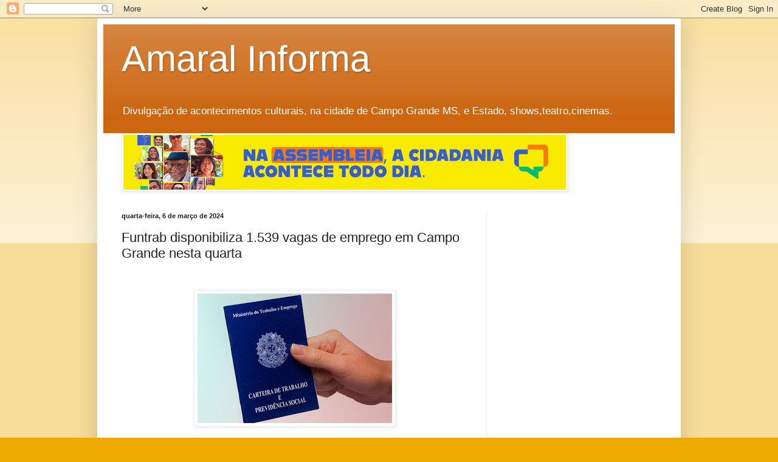

--- FILE ---
content_type: text/html; charset=utf-8
request_url: https://www.google.com/recaptcha/api2/aframe
body_size: 266
content:
<!DOCTYPE HTML><html><head><meta http-equiv="content-type" content="text/html; charset=UTF-8"></head><body><script nonce="y7uj5keGje67wzilNsVZCA">/** Anti-fraud and anti-abuse applications only. See google.com/recaptcha */ try{var clients={'sodar':'https://pagead2.googlesyndication.com/pagead/sodar?'};window.addEventListener("message",function(a){try{if(a.source===window.parent){var b=JSON.parse(a.data);var c=clients[b['id']];if(c){var d=document.createElement('img');d.src=c+b['params']+'&rc='+(localStorage.getItem("rc::a")?sessionStorage.getItem("rc::b"):"");window.document.body.appendChild(d);sessionStorage.setItem("rc::e",parseInt(sessionStorage.getItem("rc::e")||0)+1);localStorage.setItem("rc::h",'1769057625767');}}}catch(b){}});window.parent.postMessage("_grecaptcha_ready", "*");}catch(b){}</script></body></html>